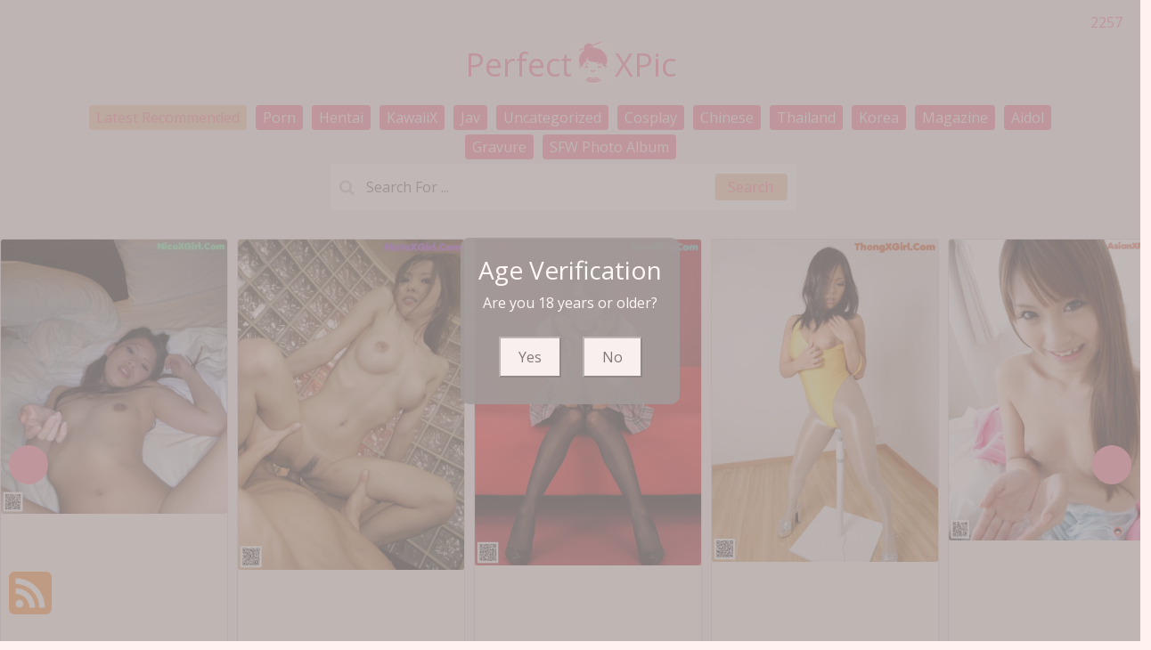

--- FILE ---
content_type: text/html; charset=utf-8
request_url: https://perfectxpic.com/perfect_album_tag/18xgirl+www+sexy
body_size: 10457
content:

<!DOCTYPE html>
<html lang="en-US" prefix="og: https://ogp.me/ns#">
<head>
	<meta charset="utf-8">
	<meta name="rating" content="mature-audience">
		<meta name="viewport" content="width=device-width, initial-scale=1, shrink-to-fit=no">
	<meta name="theme-color" content="#ccebf6">
	<link rel="icon" href="https://resr.perfectxpic.com/perfectxpic/favicon.ico" type="image/x-icon">
	<meta property="og:type" content="website">
	<meta property="og:site_name" content="PerfectXPic">
	<title>Tag [18xgirl Www Sexy] - Page 1 -  Captivating High-Definition Beauty Gallery - Asian &amp; Western Models with Creative Anime Themes | PerfectXPic.Com</title>
	<meta property="og:title" content="Tag [18xgirl Www Sexy] - Page 1 -  Captivating High-Definition Beauty Gallery - Asian &amp; Western Models with Creative Anime Themes | PerfectXPic.Com">
	<meta name="keywords" content="Tag [18xgirl Www Sexy] - Page 1, captivating beauty gallery, high-definition photos, Asian models, Western beauties, creative anime themes, mature visual art, glamour photography">
	<meta name="description" content="Tag [18xgirl Www Sexy] - Page 1 - Explore a captivating gallery of high-definition beauty photos featuring Asian and Western models, combined with creative anime-inspired themes. Ideal for fans of mature glamour photography and artistic visual content.">
	<meta property="og:description" content="Discover captivating high-definition beauty photography with Asian and Western models, featuring creative anime themes. Click to explore the full gallery.">
	
	<base href="https://perfectxpic.com/">
	<link rel="preconnect" href="https://resr.perfectxpic.com">
	<link rel="dns-prefetch" href="https://resr.perfectxpic.com">
	<link rel="preconnect" href="https://imgr0.perfectxpic.com">
	<link rel="dns-prefetch" href="https://imgr0.perfectxpic.com">
	<link rel="preconnect" href="https://imgr1.perfectxpic.com">
	<link rel="dns-prefetch" href="https://imgr1.perfectxpic.com">
	<link rel="preconnect" href="https://imgr2.perfectxpic.com">
	<link rel="dns-prefetch" href="https://imgr2.perfectxpic.com">
	<link rel="preconnect" href="https://imgr3.perfectxpic.com">
	<link rel="dns-prefetch" href="https://imgr3.perfectxpic.com">
	<link rel="preconnect" href="https://imgr4.perfectxpic.com">
	<link rel="dns-prefetch" href="https://imgr4.perfectxpic.com">
	<link rel="preconnect" href="https://imgr5.perfectxpic.com">
	<link rel="dns-prefetch" href="https://imgr5.perfectxpic.com">
	<link rel="preconnect" href="https://imgr6.perfectxpic.com">
	<link rel="dns-prefetch" href="https://imgr6.perfectxpic.com">
	<link rel="preconnect" href="https://imgr7.perfectxpic.com">
	<link rel="dns-prefetch" href="https://imgr07.perfectxpic.com">
	<link rel="preconnect" href="https://imgr8.perfectxpic.com">
	<link rel="dns-prefetch" href="https://imgr8.perfectxpic.com">
	<link rel="preconnect" href="https://imgr9.perfectxpic.com">
	<link rel="dns-prefetch" href="https://imgr9.perfectxpic.com">
	<link rel="preconnect" href="https://imgra.perfectxpic.com">
	<link rel="dns-prefetch" href="https://imgra.perfectxpic.com">
	<link rel="preconnect" href="https://imgrb.perfectxpic.com">
	<link rel="dns-prefetch" href="https://imgrb.perfectxpic.com">
	<link rel="preconnect" href="https://imgrc.perfectxpic.com">
	<link rel="dns-prefetch" href="https://imgrc.perfectxpic.com">
	<link rel="preconnect" href="https://imgrd.perfectxpic.com">
	<link rel="dns-prefetch" href="https://imgrd.perfectxpic.com">
	<link rel="preconnect" href="https://imgre.perfectxpic.com">
	<link rel="dns-prefetch" href="https://imgre.perfectxpic.com">
	<link rel="preconnect" href="https://imgrf.perfectxpic.com">
	<link rel="dns-prefetch" href="https://imgrf.perfectxpic.com">
	<!-- Global site tag (gtag.js) - Google Analytics --><script defer src="https://www.googletagmanager.com/gtag/js?id=G-0049MY7L89"></script><script>document.addEventListener("DOMContentLoaded", function() {	window.dataLayer = window.dataLayer || [];	function gtag() { dataLayer.push(arguments); }	gtag('js', new Date());	gtag('config', 'G-0049MY7L89'); });</script>
    <link rel="preload" href="https://resr.perfectxpic.com/perfectxpic/css/bootstrap.min.css?v=20260121073650" as="style">
    <link rel="stylesheet" href="https://resr.perfectxpic.com/perfectxpic/css/bootstrap.min.css?v=20260121073650">
    	<link rel="preload" href="https://resr.perfectxpic.com/perfectxpic/css/flickity.min.css" as="style">
    	<link rel="stylesheet" href="https://resr.perfectxpic.com/perfectxpic/css/flickity.min.css">
    <link rel="preload" href="https://resr.perfectxpic.com/perfectxpic/components.min.css?v=20260121073650" as="style">
    <link rel="stylesheet" href="https://resr.perfectxpic.com/perfectxpic/components.min.css?v=20260121073650">
    <link rel="stylesheet" media="print" onload="this.media='all'" href="https://resr.perfectxpic.com/perfectxpic/lib/lightbox2/css/lightbox.min.css">
    <link rel="stylesheet" media="print" onload="this.media='all'" href="https://resr.perfectxpic.com/perfectxpic/lib/jquery-modal/jquery.modal.min.css?v=20260121073650">
    <link rel="preconnect" href="https://fonts.googleapis.com">
    <link rel="preconnect" href="https://fonts.gstatic.com" crossorigin>
    <link rel="stylesheet" media="print" onload="this.media='all'" href="https://fonts.googleapis.com/css2?family=Open+Sans&display=swap">
    <link rel="stylesheet" media="print" onload="this.media='all'" href="https://resr.perfectxpic.com/perfectxpic/css/icomoon/style.css">
    <link rel="alternate" type="application/rss+xml" title="RSS Feed for perfectxpic.com" href="https://perfectxpic.com/api/rss">
	<style>
		.lg-has-iframe {
			position: absolute;
			top: 0px;
			bottom: 0px;
		}

		iframe.lg-object {
			width: 400px !important;
			height: 800px !important;
			margin-top: 0px !important;
		}
	</style>
	
            <link rel="preload" as="image" href="https://imgr9.perfectxpic.com/9ccf15e70e5f1ef6c6d7a470b3f55b02/640/2a1c7be905a65b954bd60e1770a66571.jpg">
            <link rel="preload" as="image" href="https://imgr9.perfectxpic.com/9ccf15e70e5f1ef6c6d7a470b3f55b02/640/avif/2a1c7be905a65b954bd60e1770a66571.avif">

	<script src="https://resr.perfectxpic.com/perfectxpic/js/lazysizes.min.js" async></script>
	<script src="https://resr.perfectxpic.com/perfectxpic/js/age.js?v=20260121073650" async></script>
    	<script defer type='text/javascript' src='//t84c3srgclc9.com/1c/6f/1b/1c6f1b9886b43af918afffc3821f0c2e.js'></script>
</head>
<body>
	<div b-wati8c07uz id="root">

<header class="p-3 mb-3">
	<div class="container">
		<div class="flex-wrap align-items-center justify-content-center justify-content-lg-start">

<div class="title">
    <a class="on-popunder" href=https://perfectxpic.com title="PerfectXPic" aria-label="PerfectXPic">
        <div class="d-flex justify-content-center">
            <span>Perfect</span>
            <img src="https://perfectxpic.com/perfectxpic/css/images/logo_540x540.png" alt="PerfectXPic" style="width: 48px; height: 48px; margin-top: 0px;">
            <span>XPic</span>
        </div>
    </a>
</div>			
			<ul class="nav col-12 col-lg-auto me-lg-auto mb-2 justify-content-center mb-md-0" style="font-size: 16px;">
		                    <li>
			                    <a href="https://perfectxpic.com/" class="nav-link px-2 link-dark menu-li-active-a" title="Latest Recommended" aria-label="Latest Recommended">Latest Recommended</a></li>
	                        <li>
		                        <a href="https://perfectxpic.com/perfect_album_category/porn" class="nav-link px-2 link-dark menu-li-inactive-a" title="Porn" aria-label="Porn">Porn</a></li>
	                        <li>
		                        <a href="https://perfectxpic.com/perfect_album_category/hentai" class="nav-link px-2 link-dark menu-li-inactive-a" title="Hentai" aria-label="Hentai">Hentai</a></li>
	                        <li>
		                        <a href="https://perfectxpic.com/perfect_album_category/kawaiix" class="nav-link px-2 link-dark menu-li-inactive-a" title="KawaiiX" aria-label="KawaiiX">KawaiiX</a></li>
	                        <li>
		                        <a href="https://perfectxpic.com/perfect_album_category/jav" class="nav-link px-2 link-dark menu-li-inactive-a" title="Jav" aria-label="Jav">Jav</a></li>
	                        <li>
		                        <a href="https://perfectxpic.com/perfect_album_category/uncategorized" class="nav-link px-2 link-dark menu-li-inactive-a" title="Uncategorized" aria-label="Uncategorized">Uncategorized</a></li>
	                        <li>
		                        <a href="https://perfectxpic.com/perfect_album_category/cosplay" class="nav-link px-2 link-dark menu-li-inactive-a" title="Cosplay" aria-label="Cosplay">Cosplay</a></li>
	                        <li>
		                        <a href="https://perfectxpic.com/perfect_album_category/chinese" class="nav-link px-2 link-dark menu-li-inactive-a" title="Chinese" aria-label="Chinese">Chinese</a></li>
	                        <li>
		                        <a href="https://perfectxpic.com/perfect_album_category/thailand" class="nav-link px-2 link-dark menu-li-inactive-a" title="Thailand" aria-label="Thailand">Thailand</a></li>
	                        <li>
		                        <a href="https://perfectxpic.com/perfect_album_category/korea" class="nav-link px-2 link-dark menu-li-inactive-a" title="Korea" aria-label="Korea">Korea</a></li>
	                        <li>
		                        <a href="https://perfectxpic.com/perfect_album_category/magazine" class="nav-link px-2 link-dark menu-li-inactive-a" title="Magazine" aria-label="Magazine">Magazine</a></li>
	                        <li>
		                        <a href="https://perfectxpic.com/perfect_album_category/aidol" class="nav-link px-2 link-dark menu-li-inactive-a" title="Aidol" aria-label="Aidol">Aidol</a></li>
	                        <li>
		                        <a href="https://perfectxpic.com/perfect_album_category/gravure" class="nav-link px-2 link-dark menu-li-inactive-a" title="Gravure" aria-label="Gravure">Gravure</a></li>
					<li>
						<a href="https://en.perfectxpic.com" class="nav-link px-2 link-dark menu-li-inactive-a" title="SFW Photo Album" aria-label="SFW Photo Album">SFW Photo Album</a></li>

			</ul>


		</div>
		<div class="row d-flex justify-content-center">
			<div class="col-12 col-lg-auto mb-3 mb-lg-0 me-lg-3">
				<div class="pgz-main-search-form">
                        <input type="hidden" value="/search_perfect_album" id="hidSearchPath">
                        <form method="get" class="search-form" action="https://perfectxpic.com" autocomplete="off">
                            <div class="pgz-search-field-w">
	                            <input id="txtSearchKey" type="search" autocomplete="off" class="pgz-search-field" placeholder="Search For ... " name="s" title="Search for:" value="">
                                <input id="btSearch" type="submit" class="pgz-search-submit" readonly="readonly" value="Search">
                            </div>
                        </form>
                        <div class="autosuggest-results"></div>
                    </div>
			</div>
		</div>
	</div>
</header>		





	<div id="CarouselId_12" class="main-carousel">

		<!--First slide-->
						<div class="carousel-cell">
							<div class="card mb-2 carousel-card-background">
								<a class="on-popunder" href="/perfect_album/misaki&#x2B;hasegawa&#x2B;-&#x2B;porngallerys&#x2B;www&#x2B;sextgem" alt="Misaki Hasegawa - Porngallerys Www Sextgem" style="z-index:999;">
										<picture>
											<source type="image/avif" data-srcset="https://imgre.perfectxpic.com/e672ae3316b0cb92d627ed2a5abf1347/640/avif/04227011831992900bf4f8e36b87e71f.avif">
											<source type="image/webp" data-srcset="https://imgre.perfectxpic.com/e672ae3316b0cb92d627ed2a5abf1347/640/webp/04227011831992900bf4f8e36b87e71f.webp">
											<img class="card-img lazyload" src="https://imgre.perfectxpic.com/e672ae3316b0cb92d627ed2a5abf1347/80/04227011831992900bf4f8e36b87e71f.jpg" data-src="https://imgre.perfectxpic.com/e672ae3316b0cb92d627ed2a5abf1347/640/04227011831992900bf4f8e36b87e71f.jpg" alt="Misaki Hasegawa - Porngallerys Www Sextgem">
										</picture>
									<div class="card-img-overlay">
										<div class="card-body clearfix d-none d-sm-block" style="bottom: 1%;position: absolute;">
											<h5 class="card-title">
												<a alt="Misaki Hasegawa - Porngallerys Www Sextgem" href="/perfect_album/misaki&#x2B;hasegawa&#x2B;-&#x2B;porngallerys&#x2B;www&#x2B;sextgem" aria-label="Misaki Hasegawa - Porngallerys Www Sextgem">Misaki Hasegawa - Porngallerys Www Sextgem</a>
											</h5>
										</div>
									</div>
								</a>
							</div>
						</div>
						<div class="carousel-cell">
							<div class="card mb-2 carousel-card-background">
								<a class="on-popunder" href="/perfect_album/yumi&#x2B;ono&#x2B;-&#x2B;puregrannies&#x2B;vidioxxx&#x2B;taboo" alt="Yumi Ono - Puregrannies Vidioxxx Taboo" style="z-index:999;">
										<picture>
											<source type="image/avif" data-srcset="https://imgrb.perfectxpic.com/bce420649575095b600be99074cae68b/640/avif/a898af0cc99aa5b0148d40c4f0df39f9.avif">
											<source type="image/webp" data-srcset="https://imgrb.perfectxpic.com/bce420649575095b600be99074cae68b/640/webp/a898af0cc99aa5b0148d40c4f0df39f9.webp">
											<img class="card-img lazyload" src="https://imgrb.perfectxpic.com/bce420649575095b600be99074cae68b/80/a898af0cc99aa5b0148d40c4f0df39f9.jpg" data-src="https://imgrb.perfectxpic.com/bce420649575095b600be99074cae68b/640/a898af0cc99aa5b0148d40c4f0df39f9.jpg" alt="Yumi Ono - Puregrannies Vidioxxx Taboo">
										</picture>
									<div class="card-img-overlay">
										<div class="card-body clearfix d-none d-sm-block" style="bottom: 1%;position: absolute;">
											<h5 class="card-title">
												<a alt="Yumi Ono - Puregrannies Vidioxxx Taboo" href="/perfect_album/yumi&#x2B;ono&#x2B;-&#x2B;puregrannies&#x2B;vidioxxx&#x2B;taboo" aria-label="Yumi Ono - Puregrannies Vidioxxx Taboo">Yumi Ono - Puregrannies Vidioxxx Taboo</a>
											</h5>
										</div>
									</div>
								</a>
							</div>
						</div>
						<div class="carousel-cell">
							<div class="card mb-2 carousel-card-background">
								<a class="on-popunder" href="/perfect_album/airi&#x2B;nohara&#x2B;-&#x2B;analxxxphoto&#x2B;gfssexdesi&#x2B;fuck" alt="Airi Nohara - Analxxxphoto Gfssexdesi Fuck" style="z-index:999;">
										<picture>
											<source type="image/avif" data-srcset="https://imgrb.perfectxpic.com/b829da31d04b543117fadbea6b8db9a2/640/avif/a4abd521ed0cbd9906bd67d79c03b4ce.avif">
											<source type="image/webp" data-srcset="https://imgrb.perfectxpic.com/b829da31d04b543117fadbea6b8db9a2/640/webp/a4abd521ed0cbd9906bd67d79c03b4ce.webp">
											<img class="card-img lazyload" src="https://imgrb.perfectxpic.com/b829da31d04b543117fadbea6b8db9a2/80/a4abd521ed0cbd9906bd67d79c03b4ce.jpg" data-src="https://imgrb.perfectxpic.com/b829da31d04b543117fadbea6b8db9a2/640/a4abd521ed0cbd9906bd67d79c03b4ce.jpg" alt="Airi Nohara - Analxxxphoto Gfssexdesi Fuck">
										</picture>
									<div class="card-img-overlay">
										<div class="card-body clearfix d-none d-sm-block" style="bottom: 1%;position: absolute;">
											<h5 class="card-title">
												<a alt="Airi Nohara - Analxxxphoto Gfssexdesi Fuck" href="/perfect_album/airi&#x2B;nohara&#x2B;-&#x2B;analxxxphoto&#x2B;gfssexdesi&#x2B;fuck" aria-label="Airi Nohara - Analxxxphoto Gfssexdesi Fuck">Airi Nohara - Analxxxphoto Gfssexdesi Fuck</a>
											</h5>
										</div>
									</div>
								</a>
							</div>
						</div>
						<div class="carousel-cell">
							<div class="card mb-2 carousel-card-background">
								<a class="on-popunder" href="/perfect_album/runa&#x2B;aizawa&#x2B;-&#x2B;jade&#x2B;xxx&#x2B;hubby" alt="Runa Aizawa - Jade Xxx Hubby" style="z-index:999;">
										<picture>
											<source type="image/avif" data-srcset="https://imgr8.perfectxpic.com/81c5360e4b0548fb85ce2730ef680311/640/avif/639d509dc02f972fba420778c9584d68.avif">
											<source type="image/webp" data-srcset="https://imgr8.perfectxpic.com/81c5360e4b0548fb85ce2730ef680311/640/webp/639d509dc02f972fba420778c9584d68.webp">
											<img class="card-img lazyload" src="https://imgr8.perfectxpic.com/81c5360e4b0548fb85ce2730ef680311/80/639d509dc02f972fba420778c9584d68.jpg" data-src="https://imgr8.perfectxpic.com/81c5360e4b0548fb85ce2730ef680311/640/639d509dc02f972fba420778c9584d68.jpg" alt="Runa Aizawa - Jade Xxx Hubby">
										</picture>
									<div class="card-img-overlay">
										<div class="card-body clearfix d-none d-sm-block" style="bottom: 1%;position: absolute;">
											<h5 class="card-title">
												<a alt="Runa Aizawa - Jade Xxx Hubby" href="/perfect_album/runa&#x2B;aizawa&#x2B;-&#x2B;jade&#x2B;xxx&#x2B;hubby" aria-label="Runa Aizawa - Jade Xxx Hubby">Runa Aizawa - Jade Xxx Hubby</a>
											</h5>
										</div>
									</div>
								</a>
							</div>
						</div>
						<div class="carousel-cell">
							<div class="card mb-2 carousel-card-background">
								<a class="on-popunder" href="/perfect_album/suzu&#x2B;minamoto&#x2B;-&#x2B;pussi&#x2B;javplatform&#x2B;xxxgirl" alt="Suzu Minamoto - Pussi Javplatform Xxxgirl" style="z-index:999;">
										<picture>
											<source type="image/avif" data-srcset="https://imgr6.perfectxpic.com/622ec7d48f66f68c4c1974fab0ad8982/640/avif/8b4462f649d6331621f6adc54af16228.avif">
											<source type="image/webp" data-srcset="https://imgr6.perfectxpic.com/622ec7d48f66f68c4c1974fab0ad8982/640/webp/8b4462f649d6331621f6adc54af16228.webp">
											<img class="card-img lazyload" src="https://imgr6.perfectxpic.com/622ec7d48f66f68c4c1974fab0ad8982/80/8b4462f649d6331621f6adc54af16228.jpg" data-src="https://imgr6.perfectxpic.com/622ec7d48f66f68c4c1974fab0ad8982/640/8b4462f649d6331621f6adc54af16228.jpg" alt="Suzu Minamoto - Pussi Javplatform Xxxgirl">
										</picture>
									<div class="card-img-overlay">
										<div class="card-body clearfix d-none d-sm-block" style="bottom: 1%;position: absolute;">
											<h5 class="card-title">
												<a alt="Suzu Minamoto - Pussi Javplatform Xxxgirl" href="/perfect_album/suzu&#x2B;minamoto&#x2B;-&#x2B;pussi&#x2B;javplatform&#x2B;xxxgirl" aria-label="Suzu Minamoto - Pussi Javplatform Xxxgirl">Suzu Minamoto - Pussi Javplatform Xxxgirl</a>
											</h5>
										</div>
									</div>
								</a>
							</div>
						</div>
						<div class="carousel-cell">
							<div class="card mb-2 carousel-card-background">
								<a class="on-popunder" href="/perfect_album/saori&#x2B;takamiya&#x2B;-&#x2B;prettydirtyhd&#x2B;hairfulling&#x2B;sex" alt="Saori Takamiya - Prettydirtyhd Hairfulling Sex" style="z-index:999;">
										<picture>
											<source type="image/avif" data-srcset="https://imgr7.perfectxpic.com/74fa88b28d7059d24ffbe7285d3fcc38/640/avif/fb6119a59860a611ab9e169399f1d4ce.avif">
											<source type="image/webp" data-srcset="https://imgr7.perfectxpic.com/74fa88b28d7059d24ffbe7285d3fcc38/640/webp/fb6119a59860a611ab9e169399f1d4ce.webp">
											<img class="card-img lazyload" src="https://imgr7.perfectxpic.com/74fa88b28d7059d24ffbe7285d3fcc38/80/fb6119a59860a611ab9e169399f1d4ce.jpg" data-src="https://imgr7.perfectxpic.com/74fa88b28d7059d24ffbe7285d3fcc38/640/fb6119a59860a611ab9e169399f1d4ce.jpg" alt="Saori Takamiya - Prettydirtyhd Hairfulling Sex">
										</picture>
									<div class="card-img-overlay">
										<div class="card-body clearfix d-none d-sm-block" style="bottom: 1%;position: absolute;">
											<h5 class="card-title">
												<a alt="Saori Takamiya - Prettydirtyhd Hairfulling Sex" href="/perfect_album/saori&#x2B;takamiya&#x2B;-&#x2B;prettydirtyhd&#x2B;hairfulling&#x2B;sex" aria-label="Saori Takamiya - Prettydirtyhd Hairfulling Sex">Saori Takamiya - Prettydirtyhd Hairfulling Sex</a>
											</h5>
										</div>
									</div>
								</a>
							</div>
						</div>
						<div class="carousel-cell">
							<div class="card mb-2 carousel-card-background">
								<a class="on-popunder" href="/perfect_album/ai&#x2B;mizushima&#x2B;-&#x2B;blackgfsexcom&#x2B;xface&#x2B;cum&#x2B;inside" alt="Ai Mizushima - Blackgfsexcom Xface Cum Inside" style="z-index:999;">
										<picture>
											<source type="image/avif" data-srcset="https://imgra.perfectxpic.com/ab3d99b5e481a8754c878def943f1e79/640/avif/bb9ad5d6529d688a33e30b5113e2f6f8.avif">
											<source type="image/webp" data-srcset="https://imgra.perfectxpic.com/ab3d99b5e481a8754c878def943f1e79/640/webp/bb9ad5d6529d688a33e30b5113e2f6f8.webp">
											<img class="card-img lazyload" src="https://imgra.perfectxpic.com/ab3d99b5e481a8754c878def943f1e79/80/bb9ad5d6529d688a33e30b5113e2f6f8.jpg" data-src="https://imgra.perfectxpic.com/ab3d99b5e481a8754c878def943f1e79/640/bb9ad5d6529d688a33e30b5113e2f6f8.jpg" alt="Ai Mizushima - Blackgfsexcom Xface Cum Inside">
										</picture>
									<div class="card-img-overlay">
										<div class="card-body clearfix d-none d-sm-block" style="bottom: 1%;position: absolute;">
											<h5 class="card-title">
												<a alt="Ai Mizushima - Blackgfsexcom Xface Cum Inside" href="/perfect_album/ai&#x2B;mizushima&#x2B;-&#x2B;blackgfsexcom&#x2B;xface&#x2B;cum&#x2B;inside" aria-label="Ai Mizushima - Blackgfsexcom Xface Cum Inside">Ai Mizushima - Blackgfsexcom Xface Cum Inside</a>
											</h5>
										</div>
									</div>
								</a>
							</div>
						</div>
						<div class="carousel-cell">
							<div class="card mb-2 carousel-card-background">
								<a class="on-popunder" href="/perfect_album/aoi&#x2B;miyama&#x2B;-&#x2B;flix&#x2B;javhd4k&#x2B;capery" alt="Aoi Miyama - Flix Javhd4k Capery" style="z-index:999;">
										<picture>
											<source type="image/avif" data-srcset="https://imgrf.perfectxpic.com/f9abcb7cf3f1726ab63c66e575bf290e/640/avif/0119686e0ee032fb8d0a25ee4ef4b6d8.avif">
											<source type="image/webp" data-srcset="https://imgrf.perfectxpic.com/f9abcb7cf3f1726ab63c66e575bf290e/640/webp/0119686e0ee032fb8d0a25ee4ef4b6d8.webp">
											<img class="card-img lazyload" src="https://imgrf.perfectxpic.com/f9abcb7cf3f1726ab63c66e575bf290e/80/0119686e0ee032fb8d0a25ee4ef4b6d8.jpg" data-src="https://imgrf.perfectxpic.com/f9abcb7cf3f1726ab63c66e575bf290e/640/0119686e0ee032fb8d0a25ee4ef4b6d8.jpg" alt="Aoi Miyama - Flix Javhd4k Capery">
										</picture>
									<div class="card-img-overlay">
										<div class="card-body clearfix d-none d-sm-block" style="bottom: 1%;position: absolute;">
											<h5 class="card-title">
												<a alt="Aoi Miyama - Flix Javhd4k Capery" href="/perfect_album/aoi&#x2B;miyama&#x2B;-&#x2B;flix&#x2B;javhd4k&#x2B;capery" aria-label="Aoi Miyama - Flix Javhd4k Capery">Aoi Miyama - Flix Javhd4k Capery</a>
											</h5>
										</div>
									</div>
								</a>
							</div>
						</div>
						<div class="carousel-cell">
							<div class="card mb-2 carousel-card-background">
								<a class="on-popunder" href="/perfect_album/aki&#x2B;tojo&#x2B;-&#x2B;liveshow&#x2B;javfee&#x2B;little&#x2B;models" alt="Aki Tojo - Liveshow Javfee Little Models" style="z-index:999;">
										<picture>
											<source type="image/avif" data-srcset="https://imgr6.perfectxpic.com/6b557c9967fbafb7209fe3498d2994d1/640/avif/8295f60668b91ce7ecd693e98202c94a.avif">
											<source type="image/webp" data-srcset="https://imgr6.perfectxpic.com/6b557c9967fbafb7209fe3498d2994d1/640/webp/8295f60668b91ce7ecd693e98202c94a.webp">
											<img class="card-img lazyload" src="https://imgr6.perfectxpic.com/6b557c9967fbafb7209fe3498d2994d1/80/8295f60668b91ce7ecd693e98202c94a.jpg" data-src="https://imgr6.perfectxpic.com/6b557c9967fbafb7209fe3498d2994d1/640/8295f60668b91ce7ecd693e98202c94a.jpg" alt="Aki Tojo - Liveshow Javfee Little Models">
										</picture>
									<div class="card-img-overlay">
										<div class="card-body clearfix d-none d-sm-block" style="bottom: 1%;position: absolute;">
											<h5 class="card-title">
												<a alt="Aki Tojo - Liveshow Javfee Little Models" href="/perfect_album/aki&#x2B;tojo&#x2B;-&#x2B;liveshow&#x2B;javfee&#x2B;little&#x2B;models" aria-label="Aki Tojo - Liveshow Javfee Little Models">Aki Tojo - Liveshow Javfee Little Models</a>
											</h5>
										</div>
									</div>
								</a>
							</div>
						</div>
						<div class="carousel-cell">
							<div class="card mb-2 carousel-card-background">
								<a class="on-popunder" href="/perfect_album/fuwari&#x2B;-&#x2B;sandals&#x2B;javccc&#x2B;undermask" alt="Fuwari - Sandals Javccc Undermask" style="z-index:999;">
										<picture>
											<source type="image/avif" data-srcset="https://imgrf.perfectxpic.com/f36585a5042c907bab4f65160d27afd9/640/avif/8d87cd99ed77e2ddabb66363c01dc703.avif">
											<source type="image/webp" data-srcset="https://imgrf.perfectxpic.com/f36585a5042c907bab4f65160d27afd9/640/webp/8d87cd99ed77e2ddabb66363c01dc703.webp">
											<img class="card-img lazyload" src="https://imgrf.perfectxpic.com/f36585a5042c907bab4f65160d27afd9/80/8d87cd99ed77e2ddabb66363c01dc703.jpg" data-src="https://imgrf.perfectxpic.com/f36585a5042c907bab4f65160d27afd9/640/8d87cd99ed77e2ddabb66363c01dc703.jpg" alt="Fuwari - Sandals Javccc Undermask">
										</picture>
									<div class="card-img-overlay">
										<div class="card-body clearfix d-none d-sm-block" style="bottom: 1%;position: absolute;">
											<h5 class="card-title">
												<a alt="Fuwari - Sandals Javccc Undermask" href="/perfect_album/fuwari&#x2B;-&#x2B;sandals&#x2B;javccc&#x2B;undermask" aria-label="Fuwari - Sandals Javccc Undermask">Fuwari - Sandals Javccc Undermask</a>
											</h5>
										</div>
									</div>
								</a>
							</div>
						</div>
						<div class="carousel-cell">
							<div class="card mb-2 carousel-card-background">
								<a class="on-popunder" href="/perfect_album/azumi&#x2B;kanda&#x2B;-&#x2B;gra&#x2B;porn&#x2B;oildup" alt="Azumi Kanda - Gra Porn Oildup" style="z-index:999;">
										<picture>
											<source type="image/avif" data-srcset="https://imgrc.perfectxpic.com/c82c47f649adee1325b5f3c1e13bee1e/640/avif/d537765694a609f10743a65aa97c9074.avif">
											<source type="image/webp" data-srcset="https://imgrc.perfectxpic.com/c82c47f649adee1325b5f3c1e13bee1e/640/webp/d537765694a609f10743a65aa97c9074.webp">
											<img class="card-img lazyload" src="https://imgrc.perfectxpic.com/c82c47f649adee1325b5f3c1e13bee1e/80/d537765694a609f10743a65aa97c9074.jpg" data-src="https://imgrc.perfectxpic.com/c82c47f649adee1325b5f3c1e13bee1e/640/d537765694a609f10743a65aa97c9074.jpg" alt="Azumi Kanda - Gra Porn Oildup">
										</picture>
									<div class="card-img-overlay">
										<div class="card-body clearfix d-none d-sm-block" style="bottom: 1%;position: absolute;">
											<h5 class="card-title">
												<a alt="Azumi Kanda - Gra Porn Oildup" href="/perfect_album/azumi&#x2B;kanda&#x2B;-&#x2B;gra&#x2B;porn&#x2B;oildup" aria-label="Azumi Kanda - Gra Porn Oildup">Azumi Kanda - Gra Porn Oildup</a>
											</h5>
										</div>
									</div>
								</a>
							</div>
						</div>
						<div class="carousel-cell">
							<div class="card mb-2 carousel-card-background">
								<a class="on-popunder" href="/perfect_album/double&#x2B;girls&#x2B;-&#x2B;pornpros&#x2B;tussinee&#x2B;pichers" alt="Double Girls - Pornpros Tussinee Pichers" style="z-index:999;">
										<picture>
											<source type="image/avif" data-srcset="https://imgra.perfectxpic.com/a52d5de98f83590cbc649f3fb9954580/640/avif/d00f2b68fadcb411fbfeb6dcdcef12be.avif">
											<source type="image/webp" data-srcset="https://imgra.perfectxpic.com/a52d5de98f83590cbc649f3fb9954580/640/webp/d00f2b68fadcb411fbfeb6dcdcef12be.webp">
											<img class="card-img lazyload" src="https://imgra.perfectxpic.com/a52d5de98f83590cbc649f3fb9954580/80/d00f2b68fadcb411fbfeb6dcdcef12be.jpg" data-src="https://imgra.perfectxpic.com/a52d5de98f83590cbc649f3fb9954580/640/d00f2b68fadcb411fbfeb6dcdcef12be.jpg" alt="Double Girls - Pornpros Tussinee Pichers">
										</picture>
									<div class="card-img-overlay">
										<div class="card-body clearfix d-none d-sm-block" style="bottom: 1%;position: absolute;">
											<h5 class="card-title">
												<a alt="Double Girls - Pornpros Tussinee Pichers" href="/perfect_album/double&#x2B;girls&#x2B;-&#x2B;pornpros&#x2B;tussinee&#x2B;pichers" aria-label="Double Girls - Pornpros Tussinee Pichers">Double Girls - Pornpros Tussinee Pichers</a>
											</h5>
										</div>
									</div>
								</a>
							</div>
						</div>
						<div class="carousel-cell">
							<div class="card mb-2 carousel-card-background">
								<a class="on-popunder" href="/perfect_album/miu&#x2B;tamura&#x2B;-&#x2B;spermantino&#x2B;japornhd&#x2B;xxx&#x2B;indya" alt="Miu Tamura - Spermantino Japornhd Xxx Indya" style="z-index:999;">
										<picture>
											<source type="image/avif" data-srcset="https://imgra.perfectxpic.com/ad6ef45786a57386dfbe7517ca8311d2/640/avif/c78bdd0ce77130c904c0800cc1272c1b.avif">
											<source type="image/webp" data-srcset="https://imgra.perfectxpic.com/ad6ef45786a57386dfbe7517ca8311d2/640/webp/c78bdd0ce77130c904c0800cc1272c1b.webp">
											<img class="card-img lazyload" src="https://imgra.perfectxpic.com/ad6ef45786a57386dfbe7517ca8311d2/80/c78bdd0ce77130c904c0800cc1272c1b.jpg" data-src="https://imgra.perfectxpic.com/ad6ef45786a57386dfbe7517ca8311d2/640/c78bdd0ce77130c904c0800cc1272c1b.jpg" alt="Miu Tamura - Spermantino Japornhd Xxx Indya">
										</picture>
									<div class="card-img-overlay">
										<div class="card-body clearfix d-none d-sm-block" style="bottom: 1%;position: absolute;">
											<h5 class="card-title">
												<a alt="Miu Tamura - Spermantino Japornhd Xxx Indya" href="/perfect_album/miu&#x2B;tamura&#x2B;-&#x2B;spermantino&#x2B;japornhd&#x2B;xxx&#x2B;indya" aria-label="Miu Tamura - Spermantino Japornhd Xxx Indya">Miu Tamura - Spermantino Japornhd Xxx Indya</a>
											</h5>
										</div>
									</div>
								</a>
							</div>
						</div>
						<div class="carousel-cell">
							<div class="card mb-2 carousel-card-background">
								<a class="on-popunder" href="/perfect_album/cosplay&#x2B;sae&#x2B;-&#x2B;downblouse&#x2B;chini&#x2B;xxx" alt="Cosplay Sae - Downblouse Chini Xxx" style="z-index:999;">
										<picture>
											<source type="image/avif" data-srcset="https://imgr9.perfectxpic.com/9b483ff9405206ba6962de5c337b5d3e/640/avif/bba97b1eb94e3ace99ed2c71912e7ca2.avif">
											<source type="image/webp" data-srcset="https://imgr9.perfectxpic.com/9b483ff9405206ba6962de5c337b5d3e/640/webp/bba97b1eb94e3ace99ed2c71912e7ca2.webp">
											<img class="card-img lazyload" src="https://imgr9.perfectxpic.com/9b483ff9405206ba6962de5c337b5d3e/80/bba97b1eb94e3ace99ed2c71912e7ca2.jpg" data-src="https://imgr9.perfectxpic.com/9b483ff9405206ba6962de5c337b5d3e/640/bba97b1eb94e3ace99ed2c71912e7ca2.jpg" alt="Cosplay Sae - Downblouse Chini Xxx">
										</picture>
									<div class="card-img-overlay">
										<div class="card-body clearfix d-none d-sm-block" style="bottom: 1%;position: absolute;">
											<h5 class="card-title">
												<a alt="Cosplay Sae - Downblouse Chini Xxx" href="/perfect_album/cosplay&#x2B;sae&#x2B;-&#x2B;downblouse&#x2B;chini&#x2B;xxx" aria-label="Cosplay Sae - Downblouse Chini Xxx">Cosplay Sae - Downblouse Chini Xxx</a>
											</h5>
										</div>
									</div>
								</a>
							</div>
						</div>
						<div class="carousel-cell">
							<div class="card mb-2 carousel-card-background">
								<a class="on-popunder" href="/perfect_album/anri&#x2B;yume&#x2B;-&#x2B;teenhardcode&#x2B;xnxx&#x2B;amazing" alt="Anri Yume - Teenhardcode Xnxx Amazing" style="z-index:999;">
										<picture>
											<source type="image/avif" data-srcset="https://imgrf.perfectxpic.com/ffb263a2651114b6b38ee15577b47bd4/640/avif/a6091435b3e904d64cbe540648670d76.avif">
											<source type="image/webp" data-srcset="https://imgrf.perfectxpic.com/ffb263a2651114b6b38ee15577b47bd4/640/webp/a6091435b3e904d64cbe540648670d76.webp">
											<img class="card-img lazyload" src="https://imgrf.perfectxpic.com/ffb263a2651114b6b38ee15577b47bd4/80/a6091435b3e904d64cbe540648670d76.jpg" data-src="https://imgrf.perfectxpic.com/ffb263a2651114b6b38ee15577b47bd4/640/a6091435b3e904d64cbe540648670d76.jpg" alt="Anri Yume - Teenhardcode Xnxx Amazing">
										</picture>
									<div class="card-img-overlay">
										<div class="card-body clearfix d-none d-sm-block" style="bottom: 1%;position: absolute;">
											<h5 class="card-title">
												<a alt="Anri Yume - Teenhardcode Xnxx Amazing" href="/perfect_album/anri&#x2B;yume&#x2B;-&#x2B;teenhardcode&#x2B;xnxx&#x2B;amazing" aria-label="Anri Yume - Teenhardcode Xnxx Amazing">Anri Yume - Teenhardcode Xnxx Amazing</a>
											</h5>
										</div>
									</div>
								</a>
							</div>
						</div>
						<div class="carousel-cell">
							<div class="card mb-2 carousel-card-background">
								<a class="on-popunder" href="/perfect_album/yuka&#x2B;tsubasa&#x2B;-&#x2B;gambaramerika&#x2B;likevideo&#x2B;3movs" alt="Yuka Tsubasa - Gambaramerika Likevideo 3movs" style="z-index:999;">
										<picture>
											<source type="image/avif" data-srcset="https://imgr0.perfectxpic.com/063f3add3feb9e5ab47338561342f78a/640/avif/555b7cfa75534d30d6cc0b7a2ca12f6d.avif">
											<source type="image/webp" data-srcset="https://imgr0.perfectxpic.com/063f3add3feb9e5ab47338561342f78a/640/webp/555b7cfa75534d30d6cc0b7a2ca12f6d.webp">
											<img class="card-img lazyload" src="https://imgr0.perfectxpic.com/063f3add3feb9e5ab47338561342f78a/80/555b7cfa75534d30d6cc0b7a2ca12f6d.jpg" data-src="https://imgr0.perfectxpic.com/063f3add3feb9e5ab47338561342f78a/640/555b7cfa75534d30d6cc0b7a2ca12f6d.jpg" alt="Yuka Tsubasa - Gambaramerika Likevideo 3movs">
										</picture>
									<div class="card-img-overlay">
										<div class="card-body clearfix d-none d-sm-block" style="bottom: 1%;position: absolute;">
											<h5 class="card-title">
												<a alt="Yuka Tsubasa - Gambaramerika Likevideo 3movs" href="/perfect_album/yuka&#x2B;tsubasa&#x2B;-&#x2B;gambaramerika&#x2B;likevideo&#x2B;3movs" aria-label="Yuka Tsubasa - Gambaramerika Likevideo 3movs">Yuka Tsubasa - Gambaramerika Likevideo 3movs</a>
											</h5>
										</div>
									</div>
								</a>
							</div>
						</div>
						<div class="carousel-cell">
							<div class="card mb-2 carousel-card-background">
								<a class="on-popunder" href="/perfect_album/kotone&#x2B;kanoh&#x2B;-&#x2B;tities&#x2B;indian&#x2B;xn" alt="Kotone Kanoh - Tities Indian Xn" style="z-index:999;">
										<picture>
											<source type="image/avif" data-srcset="https://imgr3.perfectxpic.com/33dbd1c5ca0c0fd2a78726c6ae7a34d3/640/avif/12fb090172ef00b9a68240f379b559af.avif">
											<source type="image/webp" data-srcset="https://imgr3.perfectxpic.com/33dbd1c5ca0c0fd2a78726c6ae7a34d3/640/webp/12fb090172ef00b9a68240f379b559af.webp">
											<img class="card-img lazyload" src="https://imgr3.perfectxpic.com/33dbd1c5ca0c0fd2a78726c6ae7a34d3/80/12fb090172ef00b9a68240f379b559af.jpg" data-src="https://imgr3.perfectxpic.com/33dbd1c5ca0c0fd2a78726c6ae7a34d3/640/12fb090172ef00b9a68240f379b559af.jpg" alt="Kotone Kanoh - Tities Indian Xn">
										</picture>
									<div class="card-img-overlay">
										<div class="card-body clearfix d-none d-sm-block" style="bottom: 1%;position: absolute;">
											<h5 class="card-title">
												<a alt="Kotone Kanoh - Tities Indian Xn" href="/perfect_album/kotone&#x2B;kanoh&#x2B;-&#x2B;tities&#x2B;indian&#x2B;xn" aria-label="Kotone Kanoh - Tities Indian Xn">Kotone Kanoh - Tities Indian Xn</a>
											</h5>
										</div>
									</div>
								</a>
							</div>
						</div>
						<div class="carousel-cell">
							<div class="card mb-2 carousel-card-background">
								<a class="on-popunder" href="/perfect_album/mirai&#x2B;haneda&#x2B;-&#x2B;clothing&#x2B;javsex&#x2B;diary" alt="Mirai Haneda - Clothing Javsex Diary" style="z-index:999;">
										<picture>
											<source type="image/avif" data-srcset="https://imgr7.perfectxpic.com/7bbbbf4a70161d9516a9e7ba0e001a09/640/avif/76392fdbaef19757d0f51b53b3f98150.avif">
											<source type="image/webp" data-srcset="https://imgr7.perfectxpic.com/7bbbbf4a70161d9516a9e7ba0e001a09/640/webp/76392fdbaef19757d0f51b53b3f98150.webp">
											<img class="card-img lazyload" src="https://imgr7.perfectxpic.com/7bbbbf4a70161d9516a9e7ba0e001a09/80/76392fdbaef19757d0f51b53b3f98150.jpg" data-src="https://imgr7.perfectxpic.com/7bbbbf4a70161d9516a9e7ba0e001a09/640/76392fdbaef19757d0f51b53b3f98150.jpg" alt="Mirai Haneda - Clothing Javsex Diary">
										</picture>
									<div class="card-img-overlay">
										<div class="card-body clearfix d-none d-sm-block" style="bottom: 1%;position: absolute;">
											<h5 class="card-title">
												<a alt="Mirai Haneda - Clothing Javsex Diary" href="/perfect_album/mirai&#x2B;haneda&#x2B;-&#x2B;clothing&#x2B;javsex&#x2B;diary" aria-label="Mirai Haneda - Clothing Javsex Diary">Mirai Haneda - Clothing Javsex Diary</a>
											</h5>
										</div>
									</div>
								</a>
							</div>
						</div>

	</div>

<div class="row justify-content-center">
    <div class="col-24">
        <h1 style="color: #72202c; text-align: center;">Tag [18xgirl Www Sexy] - Page 1</h1>
    </div>
</div>


	<div id="List_Id_1" class="row" style="display:none;margin-right: 5px;margin-left: 5px;" masonry="masonry">

			<div id="List_Item_0" class="col-12 col-sm-6 col-md-4 col-lg-3 masnory-item" style="flex-direction: column;position: absolute; left: 0px; top: 0px;">
			    <a class="on-popunder" href="/perfect_album/haruna&#x2B;mori&#x2B;-&#x2B;18xgirl&#x2B;www&#x2B;sexy" alt="Haruna Mori - 18xgirl Www Sexy" aria-label="Haruna Mori - 18xgirl Www Sexy">
			        <div class="card mb-2 card-background">
						    <picture>
							    <source type="image/avif" data-srcset="https://imgr9.perfectxpic.com/9ccf15e70e5f1ef6c6d7a470b3f55b02/640/avif/2a1c7be905a65b954bd60e1770a66571.avif">
							    <source type="image/webp" data-srcset="https://imgr9.perfectxpic.com/9ccf15e70e5f1ef6c6d7a470b3f55b02/640/webp/2a1c7be905a65b954bd60e1770a66571.webp">
							    <img class="card-img lazyload" style="aspect-ratio: auto 640 / 1006;" src="https://imgr9.perfectxpic.com/9ccf15e70e5f1ef6c6d7a470b3f55b02/80/2a1c7be905a65b954bd60e1770a66571.jpg" data-src="https://imgr9.perfectxpic.com/9ccf15e70e5f1ef6c6d7a470b3f55b02/640/2a1c7be905a65b954bd60e1770a66571.jpg" alt="Haruna Mori - 18xgirl Www Sexy">
						    </picture>
			            <div class="card-img-overlay">
			                <div class="card-body" style="bottom: 1%;position: absolute;">
			                    <h4 class="card-title">
			                        Haruna Mori - 18xgirl Www Sexy
			                    </h4>
			                </div>
			            </div>
			        </div>
			    </a>
			</div>
			imageIndex++;

		}

	</div>

	<div class="d-flex justify-content-center align-items-center">
		<script type="text/javascript">
        	atOptions = {
        		'key' : '75c74b99fc1a139e3d48ac7b77349082',
        		'format' : 'iframe',
        		'height' : 90,
        		'width' : 728,
        		'params' : {}
        	};
        	</script>
<script type="text/javascript" src="//t84c3srgclc9.com/75c74b99fc1a139e3d48ac7b77349082/invoke.js"></script>
	</div>
<div id="divPagination" class="row justify-content-center" style="">
	<div class="pgz-pagination" role="navigation">
		<div class="nav-links">
				<a class="on-popunder prev page-numbers" href="https://perfectxpic.com/perfect_album/hentai&#x2B;-&#x2B;%E7%9B%9B%E5%94%90%E4%B9%8B%E9%A3%8E&#x2B;set&#x2B;1&#x2B;20230530&#x2B;part&#x2B;60" aria-label="Random Album">Random Album</a>
				<span aria-current="page" class="page-numbers current">1</span>
				<a class="on-popunder next page-numbers" href="https://perfectxpic.com/perfect_album/hentai&#x2B;-&#x2B;%E7%9B%9B%E5%94%90%E4%B9%8B%E9%A3%8E&#x2B;set&#x2B;1&#x2B;20230530&#x2B;part&#x2B;60" aria-label="Random Album">Random Album</a>

		</div>
	</div>
</div>
	<div class="d-flex justify-content-center align-items-center">
		<script type="text/javascript">
        	atOptions = {
        		'key' : '75c74b99fc1a139e3d48ac7b77349082',
        		'format' : 'iframe',
        		'height' : 90,
        		'width' : 728,
        		'params' : {}
        	};
        	</script>
<script type="text/javascript" src="//t84c3srgclc9.com/75c74b99fc1a139e3d48ac7b77349082/invoke.js"></script>
	</div>



	<div class="row justify-content-center">
		<div class="col-24">
			<h3 class="popular-list-h3">Popular Gallery List</h3>
		</div>
	</div>
	<div id="PopularList_1" class="row" style="display:none;margin-right: 160px;margin-left: 160px;" masonry="masonry">

			<div class="col-12 col-sm-6 col-md-4 col-lg-3 masnory-item" style="min-height:200px;">
				<div class="card mb-2 card-background">
					<a class="on-popunder" href="/perfect_album/aya&#x2B;tanaka&#x2B;-&#x2B;between&#x2B;javyes&#x2B;sexveidos&#x2B;3gpking" alt="Aya Tanaka - Between Javyes Sexveidos 3gpking" aria-label="Aya Tanaka - Between Javyes Sexveidos 3gpking">
							<picture>
								<source type="image/avif" data-srcset="https://imgr0.perfectxpic.com/0b789d3b39b04ca5429efac706f72cf5/640/avif/37f8f15202094cbd2724d8e42bea9f7d.avif">
								<source type="image/webp" data-srcset="https://imgr0.perfectxpic.com/0b789d3b39b04ca5429efac706f72cf5/640/webp/37f8f15202094cbd2724d8e42bea9f7d.webp">
								<img class="card-img lazyload" style="aspect-ratio: auto 640 / 958;" src="https://imgr0.perfectxpic.com/0b789d3b39b04ca5429efac706f72cf5/80/37f8f15202094cbd2724d8e42bea9f7d.jpg" data-src="https://imgr0.perfectxpic.com/0b789d3b39b04ca5429efac706f72cf5/640/avif/37f8f15202094cbd2724d8e42bea9f7d.avif" alt="Aya Tanaka - Between Javyes Sexveidos 3gpking">
							</picture>
						<div class="card-img-overlay">
							<div class="card-body" style="bottom: 1%;position: absolute;">
								<h4 class="card-title">
									Aya Tanaka - Between Javyes Sexveidos 3gpking
								</h4>
							</div>
						</div>
					</a>
				</div>
			</div>
			<div class="col-12 col-sm-6 col-md-4 col-lg-3 masnory-item" style="min-height:200px;">
				<div class="card mb-2 card-background">
					<a class="on-popunder" href="/perfect_album/nami&#x2B;amuro&#x2B;-&#x2B;sparxxx&#x2B;xxxkav&#x2B;tubepleasure" alt="Nami Amuro - Sparxxx Xxxkav Tubepleasure" aria-label="Nami Amuro - Sparxxx Xxxkav Tubepleasure">
							<picture>
								<source type="image/avif" data-srcset="https://imgr2.perfectxpic.com/251fff7d17a2b51166245d6817507688/640/avif/bff19a4211cc1f7b6d1bd4e5988713c0.avif">
								<source type="image/webp" data-srcset="https://imgr2.perfectxpic.com/251fff7d17a2b51166245d6817507688/640/webp/bff19a4211cc1f7b6d1bd4e5988713c0.webp">
								<img class="card-img lazyload" style="aspect-ratio: auto 640 / 427;" src="https://imgr2.perfectxpic.com/251fff7d17a2b51166245d6817507688/80/bff19a4211cc1f7b6d1bd4e5988713c0.jpg" data-src="https://imgr2.perfectxpic.com/251fff7d17a2b51166245d6817507688/640/avif/bff19a4211cc1f7b6d1bd4e5988713c0.avif" alt="Nami Amuro - Sparxxx Xxxkav Tubepleasure">
							</picture>
						<div class="card-img-overlay">
							<div class="card-body" style="bottom: 1%;position: absolute;">
								<h4 class="card-title">
									Nami Amuro - Sparxxx Xxxkav Tubepleasure
								</h4>
							</div>
						</div>
					</a>
				</div>
			</div>
			<div class="col-12 col-sm-6 col-md-4 col-lg-3 masnory-item" style="min-height:200px;">
				<div class="card mb-2 card-background">
					<a class="on-popunder" href="/perfect_album/seira&#x2B;ichijo&#x2B;-&#x2B;first&#x2B;javpark&#x2B;pimpandhost" alt="Seira Ichijo - First Javpark Pimpandhost" aria-label="Seira Ichijo - First Javpark Pimpandhost">
							<picture>
								<source type="image/avif" data-srcset="https://imgre.perfectxpic.com/e773b6e8681a51064520ea3fda410622/640/avif/0c181aab26a5e32b0b35075f1e9a7306.avif">
								<source type="image/webp" data-srcset="https://imgre.perfectxpic.com/e773b6e8681a51064520ea3fda410622/640/webp/0c181aab26a5e32b0b35075f1e9a7306.webp">
								<img class="card-img lazyload" style="aspect-ratio: auto 640 / 427;" src="https://imgre.perfectxpic.com/e773b6e8681a51064520ea3fda410622/80/0c181aab26a5e32b0b35075f1e9a7306.jpg" data-src="https://imgre.perfectxpic.com/e773b6e8681a51064520ea3fda410622/640/avif/0c181aab26a5e32b0b35075f1e9a7306.avif" alt="Seira Ichijo - First Javpark Pimpandhost">
							</picture>
						<div class="card-img-overlay">
							<div class="card-body" style="bottom: 1%;position: absolute;">
								<h4 class="card-title">
									Seira Ichijo - First Javpark Pimpandhost
								</h4>
							</div>
						</div>
					</a>
				</div>
			</div>
			<div class="col-12 col-sm-6 col-md-4 col-lg-3 masnory-item" style="min-height:200px;">
				<div class="card mb-2 card-background">
					<a class="on-popunder" href="/perfect_album/asaka&#x2B;sera&#x2B;-&#x2B;vice&#x2B;avhd101&#x2B;tableterotica" alt="Asaka Sera - Vice Avhd101 Tableterotica" aria-label="Asaka Sera - Vice Avhd101 Tableterotica">
							<picture>
								<source type="image/avif" data-srcset="https://imgr0.perfectxpic.com/09886acda94781a005b875058c2aa664/640/avif/fdde442660ce3a1bd9a136c984fe2b9a.avif">
								<source type="image/webp" data-srcset="https://imgr0.perfectxpic.com/09886acda94781a005b875058c2aa664/640/webp/fdde442660ce3a1bd9a136c984fe2b9a.webp">
								<img class="card-img lazyload" style="aspect-ratio: auto 640 / 853;" src="https://imgr0.perfectxpic.com/09886acda94781a005b875058c2aa664/80/fdde442660ce3a1bd9a136c984fe2b9a.jpg" data-src="https://imgr0.perfectxpic.com/09886acda94781a005b875058c2aa664/640/avif/fdde442660ce3a1bd9a136c984fe2b9a.avif" alt="Asaka Sera - Vice Avhd101 Tableterotica">
							</picture>
						<div class="card-img-overlay">
							<div class="card-body" style="bottom: 1%;position: absolute;">
								<h4 class="card-title">
									Asaka Sera - Vice Avhd101 Tableterotica
								</h4>
							</div>
						</div>
					</a>
				</div>
			</div>
			<div class="col-12 col-sm-6 col-md-4 col-lg-3 masnory-item" style="min-height:200px;">
				<div class="card mb-2 card-background">
					<a class="on-popunder" href="/perfect_album/rin&#x2B;hinami&#x2B;-&#x2B;pornterest&#x2B;kimchi&#x2B;shooshtime" alt="Rin Hinami - Pornterest Kimchi Shooshtime" aria-label="Rin Hinami - Pornterest Kimchi Shooshtime">
							<picture>
								<source type="image/avif" data-srcset="https://imgr1.perfectxpic.com/17c210943fe4f33806ae18f55f849e6c/640/avif/f7368f694256488f90706da1165bebb8.avif">
								<source type="image/webp" data-srcset="https://imgr1.perfectxpic.com/17c210943fe4f33806ae18f55f849e6c/640/webp/f7368f694256488f90706da1165bebb8.webp">
								<img class="card-img lazyload" style="aspect-ratio: auto 640 / 360;" src="https://imgr1.perfectxpic.com/17c210943fe4f33806ae18f55f849e6c/80/f7368f694256488f90706da1165bebb8.jpg" data-src="https://imgr1.perfectxpic.com/17c210943fe4f33806ae18f55f849e6c/640/avif/f7368f694256488f90706da1165bebb8.avif" alt="Rin Hinami - Pornterest Kimchi Shooshtime">
							</picture>
						<div class="card-img-overlay">
							<div class="card-body" style="bottom: 1%;position: absolute;">
								<h4 class="card-title">
									Rin Hinami - Pornterest Kimchi Shooshtime
								</h4>
							</div>
						</div>
					</a>
				</div>
			</div>
			<div class="col-12 col-sm-6 col-md-4 col-lg-3 masnory-item" style="min-height:200px;">
				<div class="card mb-2 card-background">
					<a class="on-popunder" href="/perfect_album/rena&#x2B;hashimoto&#x2B;-&#x2B;vgf&#x2B;ivfree&#x2B;devanea" alt="Rena Hashimoto - Vgf Ivfree Devanea" aria-label="Rena Hashimoto - Vgf Ivfree Devanea">
							<picture>
								<source type="image/avif" data-srcset="https://imgr1.perfectxpic.com/186d12a7e98eadb262ffceb846200033/640/avif/bfb9375acd54342d6592911b8dc08d51.avif">
								<source type="image/webp" data-srcset="https://imgr1.perfectxpic.com/186d12a7e98eadb262ffceb846200033/640/webp/bfb9375acd54342d6592911b8dc08d51.webp">
								<img class="card-img lazyload" style="aspect-ratio: auto 640 / 960;" src="https://imgr1.perfectxpic.com/186d12a7e98eadb262ffceb846200033/80/bfb9375acd54342d6592911b8dc08d51.jpg" data-src="https://imgr1.perfectxpic.com/186d12a7e98eadb262ffceb846200033/640/avif/bfb9375acd54342d6592911b8dc08d51.avif" alt="Rena Hashimoto - Vgf Ivfree Devanea">
							</picture>
						<div class="card-img-overlay">
							<div class="card-body" style="bottom: 1%;position: absolute;">
								<h4 class="card-title">
									Rena Hashimoto - Vgf Ivfree Devanea
								</h4>
							</div>
						</div>
					</a>
				</div>
			</div>
			<div class="col-12 col-sm-6 col-md-4 col-lg-3 masnory-item" style="min-height:200px;">
				<div class="card mb-2 card-background">
					<a class="on-popunder" href="/perfect_album/tgirl&#x2B;ribon&#x2B;-&#x2B;ofice&#x2B;javgrown&#x2B;puasy&#x2B;hdvideo" alt="Tgirl Ribon - Ofice Javgrown Puasy Hdvideo" aria-label="Tgirl Ribon - Ofice Javgrown Puasy Hdvideo">
							<picture>
								<source type="image/avif" data-srcset="https://imgr5.perfectxpic.com/537553b851b7fd26bf3e703fe06e6bfb/640/avif/f5886802f78c29afd1d47c4e023dd47c.avif">
								<source type="image/webp" data-srcset="https://imgr5.perfectxpic.com/537553b851b7fd26bf3e703fe06e6bfb/640/webp/f5886802f78c29afd1d47c4e023dd47c.webp">
								<img class="card-img lazyload" style="aspect-ratio: auto 640 / 960;" src="https://imgr5.perfectxpic.com/537553b851b7fd26bf3e703fe06e6bfb/80/f5886802f78c29afd1d47c4e023dd47c.jpg" data-src="https://imgr5.perfectxpic.com/537553b851b7fd26bf3e703fe06e6bfb/640/avif/f5886802f78c29afd1d47c4e023dd47c.avif" alt="Tgirl Ribon - Ofice Javgrown Puasy Hdvideo">
							</picture>
						<div class="card-img-overlay">
							<div class="card-body" style="bottom: 1%;position: absolute;">
								<h4 class="card-title">
									Tgirl Ribon - Ofice Javgrown Puasy Hdvideo
								</h4>
							</div>
						</div>
					</a>
				</div>
			</div>
			<div class="col-12 col-sm-6 col-md-4 col-lg-3 masnory-item" style="min-height:200px;">
				<div class="card mb-2 card-background">
					<a class="on-popunder" href="/perfect_album/anri&#x2B;kizuki&#x2B;-&#x2B;interracial&#x2B;alljav&#x2B;bukake" alt="Anri Kizuki - Interracial Alljav Bukake" aria-label="Anri Kizuki - Interracial Alljav Bukake">
							<picture>
								<source type="image/avif" data-srcset="https://imgrf.perfectxpic.com/f084a524a4bd26697918ec69a82a471b/640/avif/91b81c88839dd96f8d07c31fdd8ea128.avif">
								<source type="image/webp" data-srcset="https://imgrf.perfectxpic.com/f084a524a4bd26697918ec69a82a471b/640/webp/91b81c88839dd96f8d07c31fdd8ea128.webp">
								<img class="card-img lazyload" style="aspect-ratio: auto 640 / 960;" src="https://imgrf.perfectxpic.com/f084a524a4bd26697918ec69a82a471b/80/91b81c88839dd96f8d07c31fdd8ea128.jpg" data-src="https://imgrf.perfectxpic.com/f084a524a4bd26697918ec69a82a471b/640/avif/91b81c88839dd96f8d07c31fdd8ea128.avif" alt="Anri Kizuki - Interracial Alljav Bukake">
							</picture>
						<div class="card-img-overlay">
							<div class="card-body" style="bottom: 1%;position: absolute;">
								<h4 class="card-title">
									Anri Kizuki - Interracial Alljav Bukake
								</h4>
							</div>
						</div>
					</a>
				</div>
			</div>
			<div class="col-12 col-sm-6 col-md-4 col-lg-3 masnory-item" style="min-height:200px;">
				<div class="card mb-2 card-background">
					<a class="on-popunder" href="/perfect_album/miyu&#x2B;morita&#x2B;nana&#x2B;natsume&#x2B;-&#x2B;elegantraw&#x2B;jpornvideo&#x2B;big&#x2B;roundass" alt="Miyu Morita Nana Natsume - Elegantraw Jpornvideo Big Roundass" aria-label="Miyu Morita Nana Natsume - Elegantraw Jpornvideo Big Roundass">
							<picture>
								<source type="image/avif" data-srcset="https://imgra.perfectxpic.com/ab74aa75196d33cbeaa8a41cee59600c/640/avif/fdd8f46d28a0706a99facd977785eab7.avif">
								<source type="image/webp" data-srcset="https://imgra.perfectxpic.com/ab74aa75196d33cbeaa8a41cee59600c/640/webp/fdd8f46d28a0706a99facd977785eab7.webp">
								<img class="card-img lazyload" style="aspect-ratio: auto 640 / 427;" src="https://imgra.perfectxpic.com/ab74aa75196d33cbeaa8a41cee59600c/80/fdd8f46d28a0706a99facd977785eab7.jpg" data-src="https://imgra.perfectxpic.com/ab74aa75196d33cbeaa8a41cee59600c/640/avif/fdd8f46d28a0706a99facd977785eab7.avif" alt="Miyu Morita Nana Natsume - Elegantraw Jpornvideo Big Roundass">
							</picture>
						<div class="card-img-overlay">
							<div class="card-body" style="bottom: 1%;position: absolute;">
								<h4 class="card-title">
									Miyu Morita Nana Natsume - Elegantraw Jpornvideo Big Roundass
								</h4>
							</div>
						</div>
					</a>
				</div>
			</div>
			<div class="col-12 col-sm-6 col-md-4 col-lg-3 masnory-item" style="min-height:200px;">
				<div class="card mb-2 card-background">
					<a class="on-popunder" href="/perfect_album/miki&#x2B;hoshino&#x2B;-&#x2B;defiled18&#x2B;avnori&#x2B;sophie" alt="Miki Hoshino - Defiled18 Avnori Sophie" aria-label="Miki Hoshino - Defiled18 Avnori Sophie">
							<picture>
								<source type="image/avif" data-srcset="https://imgr7.perfectxpic.com/71141cc95fae1ab0dc84ea774fa9b99b/640/avif/c00d642ff77cf7ffeb3f9c576730dbd2.avif">
								<source type="image/webp" data-srcset="https://imgr7.perfectxpic.com/71141cc95fae1ab0dc84ea774fa9b99b/640/webp/c00d642ff77cf7ffeb3f9c576730dbd2.webp">
								<img class="card-img lazyload" style="aspect-ratio: auto 640 / 962;" src="https://imgr7.perfectxpic.com/71141cc95fae1ab0dc84ea774fa9b99b/80/c00d642ff77cf7ffeb3f9c576730dbd2.jpg" data-src="https://imgr7.perfectxpic.com/71141cc95fae1ab0dc84ea774fa9b99b/640/avif/c00d642ff77cf7ffeb3f9c576730dbd2.avif" alt="Miki Hoshino - Defiled18 Avnori Sophie">
							</picture>
						<div class="card-img-overlay">
							<div class="card-body" style="bottom: 1%;position: absolute;">
								<h4 class="card-title">
									Miki Hoshino - Defiled18 Avnori Sophie
								</h4>
							</div>
						</div>
					</a>
				</div>
			</div>
	</div>




	</div>
	<a b-wati8c07uz class="on-popunder" style="position: absolute;
              top: 13px;
          right: 20px;" href="https://perfectxpic.com/L2257" aria-label="2257">2257</a>
	<a b-wati8c07uz id="openRss" href="https://perfectxpic.com/api/rss" title="Rss" aria-label="Rss">
		<img b-wati8c07uz src="https://resr.perfectxpic.com/perfectxpic/css/images/rss.png" width="48px" height="48px" alt="RSS Feed for perfectxpic.com">
	</a>
<!-- Back to top button -->
<button type="button" class="btn btn-danger btn-floating btn-lg goto-top" id="btn-back-to-top">
  <img src="https://resr.perfectxpic.com/perfectxpic/css/images/arrow-up-solid.svg" width="24px" height="24px" alt="Goto Top">
</button><div class="loading" style="display:block;">
    <img src="https://resr.perfectxpic.com/perfectxpic/css/images/loading_200x200.svg" width="200px" height="200px" alt="Loading">
</div>
<style>
    .loading {
        /*margin: 20px 0;
        margin-bottom: 20px;
        padding: 30% 30%;
        text-align: center;
        background: rgba(0, 0, 0, 0.05);
        border-radius: 4px;*/
        /*-webkit-box-flex: 0;
        -ms-flex: 0 0 auto;*/
        flex: 0 0 auto;
        /*display: -webkit-box;
        display: -ms-flexbox;*/
        display: flex;
        /*-webkit-box-orient: vertical;
        -webkit-box-direction: normal;
        -ms-flex-direction: column;
        flex-direction: column;*/
        -webkit-box-align: center;
        -ms-flex-align: center;
        align-items: center;
        -webkit-box-pack: center;
        -ms-flex-pack: center;
        justify-content: center;
        /*padding: 20px;*/
        /*border: 0.5px solid #e2e2e2;
        -webkit-box-shadow: 1px 1px 1px #e2e2e2;
        box-shadow: 1px 1px 1px #e2e2e2;*/
        /*width: 100%;
        height: 100%;*/
        /*margin: 30px;*/
        font-size: 18px;
        letter-spacing: 1px;
        /*position: relative;*/
        z-index: 99999;
        position: fixed;
        top: 50%;
        left: 50%;
        right: 50%;
        bottom: 50%;
    }
    
    /*.loading {
        background: rgba(0,0,0,0.08);
    }*/
    
    /*.ant-spin .anticon.ant-spin-dot: {
        font-size: 200px
    }
    
    .ant-spin.ant-spin-lg .anticon.ant-spin-dot: {
        font-size: 200px
    }
    
    .ant-spin.ant-spin-sm .anticon.ant-spin-dot: {
        font-size: 200px
    }*/
</style>
<script language="JavaScript" type="text/javascript">
var setLoadingStatus = function (isLoading) {
    if (isLoading == false)
        $(".loading").hide();
    else
        $(".loading").show();
};
</script>	<script type='text/javascript' src='//t84c3srgclc9.com/7c/2d/a8/7c2da8862f829ff2fa7c761e557e287e.js'></script>
    	<script src="https://resr.perfectxpic.com/perfectxpic/js/jquery.min.js"></script>
    	<script src="https://resr.perfectxpic.com/perfectxpic/js/bootstrap.min.js"></script>
    	<script defer src="https://resr.perfectxpic.com/perfectxpic/lib/lightbox2/js/lightbox.min.js"></script>
    	<script defer src="https://resr.perfectxpic.com/perfectxpic/lib/jquery-modal/jquery.modal.min.js?v=20260121073650"></script>
    	<script src="https://resr.perfectxpic.com/perfectxpic/components.min.js?v=20260121073650"></script>
	<script type="text/javascript">
		var isMobile = false;
		var masonryOffset = 0;
		var asyncOperation = function (masonryItem) {	
			return new Promise((resolve, reject) => {
				var mi = $(masonryItem);
				if(mi.masonry)
				{
					mi.masonry({
						itemSelector:".masnory-item",
					})
					.masonry('reloadItems')
					.masonry('layout');
					mi.show();
				}
				resolve(masonryItem);
			});
		};
		var setMasonry = function()
		{
			var masonrys = $('[masonry="masonry"]');
			if(masonrys.length > 0)
			{
				var promises = [];           
				$.each(masonrys, function(index, masonryItem ) {
					promises.push(asyncOperation(masonryItem));
				});
				Promise.all(promises).then((results) => {
				}).catch((error) => {
					console.error("An error occurred:", error);
				});
			}
		};
    		const bindLoading = function()
    		{
    			$('a[unload!="on"]').on('click',function(){
    				if($(this).attr("href") != "javascript:void(0);" && $(this).is("[noloading]") == false)
    					setLoadingStatus(true);
    			});
    		};
    		var setCarousel = function(){
    			$('div[id^="CarouselId_"]').flickity({
    			  // options
    			  cellAlign: 'left',
    			  contain: true,
    			  groupCells: true,
    			  wrapAround: true,
    			  autoPlay: 5000
    			});
    		};
    		$.ajaxSetup({cache: true});
    		if (isMobile === false)
			{
				$.getScript( "https://resr.perfectxpic.com/perfectxpic/js/flickity.pkgd.min.js", function( data, textStatus, jqxhr ) {
                              	setCarousel();
                    			document.body.scrollTop = 0;
                                document.documentElement.scrollTop = 0;
                            });
				$.getScript( "https://resr.perfectxpic.com/perfectxpic/js/masonry.pkgd.min.js", function( data, textStatus, jqxhr ) {
					setMasonry();
				});
			}
    		$(document).ready(function(){
    			$(window).scroll(function() {
    				//debugger;
    				var left = $("#left");
    				var right = $("#right");
    
    				var currentTop = $(document).scrollTop();
    				if(left && right && left.length === 1 && right.length === 1)
    				{
    					var scrollTop = currentTop + 50;
    					//console.log(scrollTop);
    					if (left.length > 0)
						{
    						left.css( "top", scrollTop + "px" ); //.fadeOut( "slow" );
    					}
						if (right.length > 0)
						{
    						right.css( "top", scrollTop + "px" ); //.fadeOut( "slow" );
    					}
    				}
    				if(Math.abs(currentTop - masonryOffset) > 100)
    				{
    					var adsDivs = $("[id^='Ads_']");
    					$.each(adsDivs, function(index, adsDivItem ) {
    						var adsChild = $(adsDivItem).find(":first-child");
    						$(adsDivItem).height(adsChild.height() + 15);
    					});
    
    					//console.log(currentTop);
    					masonryOffset = currentTop;
    					setMasonry();
    				}
    			});
    			bindLoading();
    			//setTimeout(function(){
    			setLoadingStatus(false);
    			//},1000*3);
    			setInterval(function(){
    				//console.log("Set loading false");
    				setLoadingStatus(false);
    			},1000*5);
    			if(gotoTag) gotoTag();
    
    			$("#btSearch").click(function(){
    				setLoadingStatus(true);
    				var searchPath = $("#hidSearchPath").val();
    				var searchKey = $("#txtSearchKey").val();
    				window.location.href = searchPath + "/" + encodeURIComponent(searchKey);
    				return false;
    			});
    			$("#txtSearchKey").keypress(function (e) {
    			  if (e.which == 13) {
    				$("#btSearch").click();
    				return false;    
    			  }
    			});
				$('#btLoadMore').click(function(){
					var hidItems = $("[id^='List_Item_']:hidden");
					if (hidItems.length > 0)
					{
						hidItems.show();
						$("#divLoadMore").hide();
						$("#divPagination").show();
					}
					return false;
				});
    		});
    	</script>
	
    

	<div b-wati8c07uz id="histats_counter"></div>
	<script type="text/javascript">var _Hasync= _Hasync|| [];
	_Hasync.push(['Histats.startgif', '1,4654575,4,10046,"div#histatsC {position: absolute;top:0px;left:0px;}body>div#histatsC {position: fixed;}"']);
	_Hasync.push(['Histats.fasi', '1']);
	_Hasync.push(['Histats.track_hits', '']);
	(function() {
	var hs = document.createElement('script'); hs.type = 'text/javascript'; hs.async = true;
	hs.src = ('//s10.histats.com/js15_gif_as.js');
	(document.getElementsByTagName('head')[0] || document.getElementsByTagName('body')[0]).appendChild(hs);
	})();</script>
	<noscript b-wati8c07uz><a b-wati8c07uz href="/" alt="" target="_blank"><div b-wati8c07uz id="histatsC"><img b-wati8c07uz border="0" src="//s4is.histats.com/stats/i/4654575.gif?4654575&103"></div></a>
	</noscript>
<script defer src="https://static.cloudflareinsights.com/beacon.min.js/vcd15cbe7772f49c399c6a5babf22c1241717689176015" integrity="sha512-ZpsOmlRQV6y907TI0dKBHq9Md29nnaEIPlkf84rnaERnq6zvWvPUqr2ft8M1aS28oN72PdrCzSjY4U6VaAw1EQ==" data-cf-beacon='{"version":"2024.11.0","token":"d0373004ffd74556ab81cc2d5c133dae","r":1,"server_timing":{"name":{"cfCacheStatus":true,"cfEdge":true,"cfExtPri":true,"cfL4":true,"cfOrigin":true,"cfSpeedBrain":true},"location_startswith":null}}' crossorigin="anonymous"></script>
</body>
</html>



--- FILE ---
content_type: text/css
request_url: https://resr.perfectxpic.com/perfectxpic/components.min.css?v=20260121073650
body_size: 2426
content:
.pgz-main-search-form-overlay{position:fixed;top:0;right:0;bottom:0;left:0;z-index:9998;background-color:rgba(0,0,0,.2)}.pgz-active-search-form .pgz-main-search-form{top:50%}.pgz-main-search-form{background-color:#fff;border-radius:8px;position:relative;left:50%;top:50%;-webkit-transform:translate(-50%,-50%);-moz-transform:translate(-50%,-50%);-ms-transform:translate(-50%,-50%);-o-transform:translate(-50%,-50%);transform:translate(-50%,-50%);overflow:auto;width:550px;max-width:95%}.pgz-main-search-form form .pgz-search-field-w{position:relative;width:100%}.pgz-main-search-form form .pgz-search-field{padding:20px;padding-left:85px;font-size:30px;border:none;background-color:transparent;outline:none;display:block;position:relative;width:75%;color:#000}button,html input[type="button"],input[type="reset"],input[type="submit"]{-webkit-appearance:button;cursor:pointer}input[type="search"]{-webkit-box-sizing:border-box;-moz-box-sizing:border-box;box-sizing:border-box}input[type="search"]{-webkit-appearance:textfield;-moz-box-sizing:content-box;-webkit-box-sizing:content-box;box-sizing:content-box}input,button,select,textarea{font-family:inherit;font-size:inherit;line-height:inherit}input,button,select,textarea{font-family:inherit;font-size:inherit;line-height:inherit}button,input{line-height:normal}button,input,select,textarea{font-family:inherit;font-size:100%;margin:0}input{-webkit-writing-mode:horizontal-tb !important;text-rendering:auto;color:-internal-light-dark(#000,#fff);letter-spacing:normal;word-spacing:normal;text-transform:none;text-indent:0;text-shadow:none;display:inline-block;text-align:start;appearance:auto;background-color:-internal-light-dark(#fff,#3b3b3b);-webkit-rtl-ordering:logical;cursor:text;margin:0;font:400 13.3333px Arial;padding:1px 2px;border-width:2px;border-style:inset;border-color:-internal-light-dark(#767676,#858585);border-image:initial}.pgz-main-search-form form .pgz-search-submit{position:absolute;top:50%;-webkit-transform:translateY(-50%);-moz-transform:translateY(-50%);-ms-transform:translateY(-50%);-o-transform:translateY(-50%);transform:translateY(-50%);right:10px;background-color:#f2c1a0;color:#ff7793;padding:15px 30px;border:none;font-size:24px;border-radius:6px}.pgz-main-search-form form .pgz-search-field-w:before{font-family:'icomoon';speak:none;font-style:normal;font-weight:normal;font-variant:normal;text-transform:none;line-height:1;-webkit-font-smoothing:antialiased;-moz-osx-font-smoothing:grayscale;content:"";position:absolute;top:50%;-webkit-transform:translateY(-50%);-moz-transform:translateY(-50%);-ms-transform:translateY(-50%);-o-transform:translateY(-50%);transform:translateY(-50%);left:25px;font-size:32px;color:rgba(0,0,0,.2)}*,*:before,*:after{-webkit-box-sizing:border-box;-moz-box-sizing:border-box;box-sizing:border-box}*,*:before,*:after{-webkit-box-sizing:border-box;-moz-box-sizing:border-box;box-sizing:border-box}@media(max-width:4000px){.pgz-active-search-form .pgz-main-search-form{top:80px;-webkit-transform:translate(-50%,0);-moz-transform:translate(-50%,0);-ms-transform:translate(-50%,0);-o-transform:translate(-50%,0);transform:translate(-50%,0)}.pgz-main-search-form form .pgz-search-field{padding:15px;padding-left:40px;font-size:16px}.pgz-main-search-form{border-radius:4px}.pgz-main-search-form form .pgz-search-field-w:before{font-size:18px;left:10px}.pgz-main-search-form form .pgz-search-submit{font-size:16px;padding:4px 15px;border-radius:4px}}.am-navbar{min-height:150px;background-color:#fff1f0}.am-navbar-left{background-color:#fff1f0;margin-bottom:-60px}.am-navbar-right{background-color:#fff1f0}.am-navbar-title{background-color:#fff1f0;margin-left:60px;margin-right:60px}.am-navbar-dark{background-color:#fff1f0}.am-navbar-left-icon{margin-top:20px;font-size:42px;color:#ff7793}.my-drawer{overflow:auto;-webkit-overflow-scrolling:touch}.my-drawer .am-drawer-sidebar{background-color:#fff1f0;overflow:auto;-webkit-overflow-scrolling:touch}.my-drawer .am-drawer-sidebar .am-list{width:300px;padding:0}.flex-container{margin:0 15px}.flex-container .inline{width:80px !important;margin:9px 9px 9px 0}.flex-container .small{height:20px !important;line-height:20px !important}.title{color:#ff7793;font-size:36px;padding:30px 0 18px 0;text-align:center}.placeholder{background-color:#ebebef;color:#bbb;text-align:center;height:30px;line-height:30px;width:100%}.ant-btn-lg{background-color:#ff7793 !important;border:1px solid #000 !important;color:#ff7793 !important;width:220px !important;height:55px !important;font-size:28px !important;border-radius:10px !important;margin:5px !important}.ant-drawer-header{position:relative;padding:16px 24px;color:#ff7793;background-color:#fff1f0;border-bottom:1px solid #f0f0f0;border-radius:2px 2px 0 0}.ant-drawer-title{margin:0;color:#ff7793;background-color:#fff1f0;font-weight:500;font-size:24px;line-height:60px}.anticon{vertical-align:text-bottom;font-size:36px}@media(max-width:628px){.ant-btn-lg{width:120px !important;height:40px !important;font-size:16px !important;border-radius:8px !important;margin:5px !important}.anticon{vertical-align:text-bottom;font-size:24px;margin-left:-10px}}.ant-drawer-body{padding:0 !important}.menu{margin:0;padding:0;list-style:none !important}.menu li{line-height:normal;padding:5px !important;font-size:24px !important}.current-menu-item{color:#ff7793;background-color:#ff7793}.menu li a:hover{color:#ff7793}.menu li a{display:block;padding:.2em .2em .2em 1em;outline:0;color:#ff7793;letter-spacing:1px;font-weight:400}.menu-li-active-a{white-space:nowrap !important;margin-bottom:5px;margin-right:5px;margin-left:5px;border-radius:4px;padding-bottom:2px;padding-top:2px;background-color:#f2c1a0;color:#ff7793 !important}.menu-li-inactive-a{white-space:nowrap !important;margin-bottom:5px;margin-right:5px;margin-left:5px;border-radius:4px;padding-bottom:2px;padding-top:2px;background-color:#ff7793;color:#fff1f0 !important}.loading{flex:0 0 auto;display:flex;-webkit-box-align:center;-ms-flex-align:center;align-items:center;-webkit-box-pack:center;-ms-flex-pack:center;justify-content:center;font-size:18px;letter-spacing:1px;z-index:99999;position:fixed;top:50%;left:50%;right:50%;bottom:50%}#btn-back-to-top{position:fixed;bottom:30px;right:30px;display:none}.goto-top{padding-top:5px;padding-left:10px;border-radius:24px;padding-right:10px;padding-bottom:8px;border-radius:24px;color:#f2c1a0;background-color:#ff7793;border-color:#ff7793}a:hover{color:#940439 !important}.album-download{width:auto !important;color:#fff !important;background:#ff430c;padding:.5rem 1rem;display:inline-block;border-radius:4px;transition-duration:.25s;border:none;font-size:20px;margin-bottom:5px}.album-title{color:#ff7793}.album-h1{color:#ff7793}.album-h4{color:#ff7793}.album-a{color:#ff7793}.album-tag-a{margin-left:1%;background-color:#f2c1a0;border:1px solid #f2c1a0;border-radius:6px;color:#ff7793;display:inline;line-height:40px}a{color:#333;text-decoration:none}a:hover{color:#ff7793 !important;text-decoration:none}.pgz-pagination{float:left;width:768px;text-align:center;margin:4px 0 10px 0}.nav-links{display:inline-block}.pgz-pagination a,.pgz-pagination a:visited{float:left;background:#f2c1a0 !important;margin:10px 5px 10px 0;padding:7px 10px;line-height:100%;border:1px solid #ebebeb;color:#ff7793 !important}.pgz-pagination .current,.pgz-pagination .dots{background:#fff1f0 !important;float:left;margin:10px 5px 0 0;padding:7px 10px;line-height:100%;border:1px solid #ebebeb;color:#ff7793 !important}.pgz-pagination span.current,.pgz-pagination a:hover{background:#fff1f0 !important;color:#ff7793 !important;border:1px solid #ff7793}.pgz-pagination a:active{background:#844ca2;color:#ff7793;border:1px solid #844ca2}.current-page{color:#ff7793;font-size:larger}.card:hover .card-img,.card:focus .card-img{transform:scale(1.02);opacity:.6}.card:hover .card-img-overlay{color:#730d0d}.card-img-overlay h4,.card-img-overlay p{visibility:hidden}.card-img-overlay:hover h4,.card-img-overlay:hover p{visibility:visible}.card-img-overlay h5,.card-img-overlay p{visibility:hidden}.card-img-overlay:hover h5,.card-img-overlay:hover p{visibility:visible}.card-img-overlay h6,.card-img-overlay p{visibility:hidden}.card-img-overlay:hover h6,.card-img-overlay:hover p{visibility:visible}.card:hover .card-img-overlay p{font-size:1.5em;letter-spacing:.02em}.card-background{background-color:#fff1f0 !important;min-height:200px}.popular-list-h3{color:#ff7793;text-align:center}.ass-related-text-color{color:#ff7793 !important}.ass-related-success-color{background-color:#00c851 !important}.ass-related-default-color{background-color:#2bbbad !important}.ass-related-secondary-color{background-color:#a6c !important}.ass-related-red{background-color:#f44336 !important}.ass-related-red.ass-related-lighten-1{background-color:#ef5350 !important}.ass-related-blue{background-color:#2196f3 !important}.ass-related-blue.ass-related-lighten-1{background-color:#42a5f5 !important}.ass-related-indigo{background-color:#3f51b5 !important}.ass-related-indigo.ass-related-darken-1{background-color:#3949ab !important}.ass-related-purple-gradient{background:-webkit-linear-gradient(50deg,#ff6ec4,#7873f5) !important;background:-o-linear-gradient(50deg,#ff6ec4,#7873f5) !important;background:linear-gradient(40deg,#ff6ec4,#7873f5) !important}.ass-related-elegant-color{background-color:#2e2e2e !important}.ass-related-orange{background-color:#ff9800 !important}.ass-related-orange.ass-related-lighten-2{background-color:#ffb74d !important}.ass-related-brown{background-color:#795548 !important}.ass-related-brown.ass-related-lighten-1{background-color:#8d6e63 !important}.ass-related-deep-orange{background-color:#ff5722 !important}.ass-related-deep-orange.ass-related-lighten-1{background-color:#ff7043 !important}.ass-related-aqua-gradient{background:-webkit-linear-gradient(50deg,#2096ff,#05ffa3) !important;background:-o-linear-gradient(50deg,#2096ff,#05ffa3) !important;background:linear-gradient(40deg,#2096ff,#05ffa3) !important}.ass-related-mdb-color{background-color:#45526e !important}.ass-related-mdb-color.ass-related-lighten-1{background-color:#59698d !important}.ass-related-peach-gradient{background:-webkit-linear-gradient(50deg,#ffd86f,#fc6262) !important;background:-o-linear-gradient(50deg,#ffd86f,#fc6262) !important;background:linear-gradient(40deg,#ffd86f,#fc6262) !important}.related-list-h3{color:#ff7793;text-align:center}*{box-sizing:border-box}body{font-family:sans-serif}.main-carousel{max-height:20%;min-height:200px;margin-bottom:35px}@media screen and (max-width:748px){.carousel-cell{width:50%;height:max-content;margin-right:10px;background:#fff1f0;border-radius:5px}}@media screen and (min-width:749px) and (max-width:1024px){.carousel-cell{width:25%;height:max-content;margin-right:10px;background:#fff1f0;border-radius:5px}}@media screen and (min-width:1025px){.carousel-cell{width:20%;height:max-content;margin-right:10px;background:#fff1f0;border-radius:5px}}carousel-cell:before{display:block;text-align:center;font-size:80px;color:#fff}.flickity-viewport{max-height:20%}.flickity-button{position:absolute;background:#ff7793;border:none;color:#ff7793}.flickity-button:hover{color:#ff7793}.carousel-card-background{background-color:#fff1f0 !important;min-height:500px}.mobile-carousel-card-background{background-color:#fff1f0 !important;min-height:200px}#blazor-error-ui{background:#ffffe0;bottom:0;box-shadow:0 -1px 2px rgba(0,0,0,.2);display:none;left:0;padding:.6rem 1.25rem .7rem 1.25rem;position:fixed;width:100%;z-index:1000}#blazor-error-ui .dismiss{cursor:pointer;position:absolute;right:.75rem;top:.5rem}*{font-family:'Open Sans',sans-serif !important}body{background-color:#fff1f0 !important;color:#ff7793 !important}html{--antd-wave-shadow-color:#ff7793}::selection{color:#fff;background:#ff7793}a{color:#ff7793 !important}a:hover{color:#940439 !important}.my-reconnect-modal>div{position:fixed;top:0;right:0;bottom:0;left:0;z-index:1000;overflow:hidden;background-color:#fff;opacity:.8;text-align:center;font-weight:bold}.components-reconnect-hide>div{display:none}.components-reconnect-show>div{display:none}.components-reconnect-show>.show{display:none}.components-reconnect-failed>div{display:none}.components-reconnect-failed>.failed{display:none}.components-reconnect-rejected>div{display:none}.components-reconnect-rejected>.rejected{display:none}.lazy-img{background-image:url('https://resr.perfectxpic.com/perfectxpic/css/images/loading_200x200.svg');background-repeat:no-repeat;background-position:center;min-height:200px}#openRss{width:48px;height:48px;position:fixed;bottom:30px;left:10px;z-index:9999}